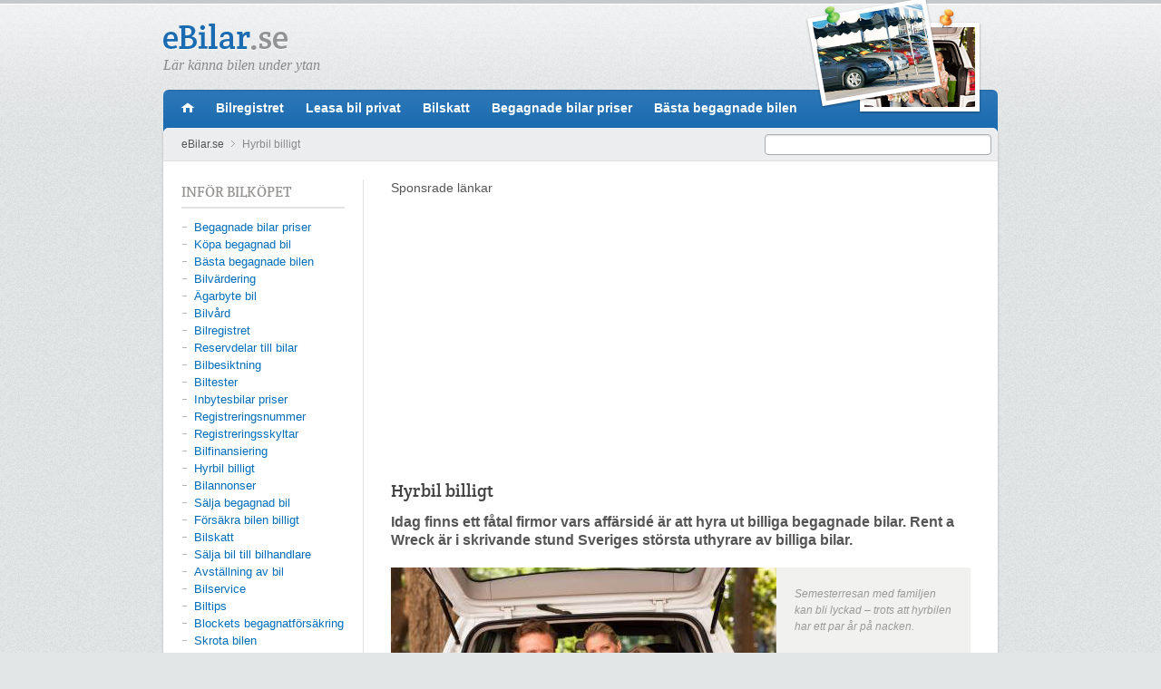

--- FILE ---
content_type: text/html
request_url: http://ebilar.se/hyrbil-billigt
body_size: 15387
content:
<!DOCTYPE html>
<html>
<head>
	<meta charset="utf-8" /><title>Hyrbil billigt - tips</title>
<meta name="description" content="Hyr en billig begagnad bil istället för en ny. Dygnshyran för de allra billigaste bilarna ligger på ca 100 kr, plus fast kilometeravgift." />
	<link rel="shortcut icon" href="favicon.ico" type="image/x-icon" />
	<meta name="viewport" content = "user-scalable=no, initial-scale=1.0, maximum-scale=1.0, width=device-width">
	<link rel="stylesheet" media="screen" href="css/style.css" />
	<!--[if lte IE 8]><link href="css/ie.css" rel="stylesheet" media="screen" type="text/css" /><![endif]-->
	<!--[if IE 6]><script src="js/pngfix.js"></script><![endif]-->
	<!--[if lt IE 9]><script src="http://html5shiv.googlecode.com/svn/trunk/html5.js"></script><![endif]-->

	<script src="js/jquery.js"></script>
	<script src="js/responsive.js"></script>

	<script async src="//pagead2.googlesyndication.com/pagead/js/adsbygoogle.js"></script>
	<script>
	  (adsbygoogle = window.adsbygoogle || []).push({
	    google_ad_client: "ca-pub-8140420099329661",
	    enable_page_level_ads: true
	  });
	</script>
</head>
<body>

<div id="fb-root"></div>
<script>(function(d, s, id) {
  var js, fjs = d.getElementsByTagName(s)[0];
  if (d.getElementById(id)) return;
  js = d.createElement(s); js.id = id;
  js.src = "//connect.facebook.net/sv_SE/all.js#xfbml=1";
  fjs.parentNode.insertBefore(js, fjs);
}(document, 'script', 'facebook-jssdk'));</script>

	<div class="main-container">
		<div class="main-wrapper">

			<header id="header">
				<div class="head">
					<a href="/" class="logo"><img src="images/ebilar-logo.png" width="137" height="40" alt="eBilar.se" /></a>
					<p>Lär känna bilen under ytan</p>
					<div class="hd-pic"></div>
				</div>
				<nav class="main-nav">
					<button type="button" class="btn btn-navbar collapsed" data-toggle="collapse" data-target=".nav-collapse">Meny</button>					
					<ul class="nav-collapse">
						<li class="home"><a href="/">ebilar.se</a></li>
						<li><a href="http://ebilar.se/bilregistret">Bilregistret</a></li>
						<li><a href="http://ebilar.se/leasa-bil-privat">Leasa bil privat</a></li>
						<li><a href="http://ebilar.se/bilskatt">Bilskatt</a></li>
						<li><a href="http://ebilar.se/begagnade-bilar-priser">Begagnade bilar priser</a></li>
						<li><a href="http://ebilar.se/basta-begagnade-bilen">Bästa begagnade bilen</a></li>
					</ul>
				</nav>
			</header>

			<div class="content-container clearfix">
				
				<div class="content-top-bar clearfix">
					<div class="search-box">

					</div>					
					<div class="breadcrumbs">
												<a href="http://ebilar.se/">eBilar.se</a>
						<span>Hyrbil billigt</span>
					</div>
				</div>

				<section class="main-content">

					<article class="article clearfix">
<p>Sponsrade länkar</p>
<div class="ads-box">

<script async src="//pagead2.googlesyndication.com/pagead/js/adsbygoogle.js"></script>
<!-- Ebilar.se top auto -->
<ins class="adsbygoogle"
     style="display:block"
     data-ad-client="ca-pub-8140420099329661"
     data-ad-slot="6386976945"
     data-ad-format="auto"></ins>
<script>
(adsbygoogle = window.adsbygoogle || []).push({});
</script>

</div><h2>Hyrbil billigt</h2>
<p class="intro">Idag finns ett fåtal firmor vars affärsidé är att hyra ut billiga begagnade bilar. Rent a Wreck är i skrivande stund Sveriges största uthyrare av billiga bilar.</p>

						<figure>
						  <img src="http://ebilar.se/begagnad-hyrbil.jpg" alt="Begagnad hyrbil" />
						  <figcaption>Semesterresan med familjen kan bli lyckad – trots att hyrbilen har ett par år på nacken.</figcaption>
						</figure>

<div class="ads-box-left">
<p>Sponsrade länkar</p>

<script async src="//pagead2.googlesyndication.com/pagead/js/adsbygoogle.js"></script>
<!-- Ebilar.se middle auto -->
<ins class="adsbygoogle placehold"
     style="display:block"
     data-ad-client="ca-pub-8140420099329661"
     data-ad-slot="7863710145"
     data-ad-format="auto"></ins>
<script>
(adsbygoogle = window.adsbygoogle || []).push({});
</script>

</div>
<p>
Under 1990-talet hade uthyrningsföretagen Herz och Avis i stort sett monopol på hyrbilsmarknaden. Idag finns det betydligt fler alternativ; att hyra en splitterny bil för ett par hundra kronor per dygn är inte alls omöjligt, såvida man står ut med att köra omkring i en rullande reklampelare för hyrbilsföretget. Det absolut billigaste sättet att komma över en hyrbil billigt är dock att välja en begagnad sådan. Den största aktören på marknaden för begagnade hyrbilar är utan tvekan företaget Rent a Wreck, som specialiserar sig på riktigt billiga hyrbilar. Rent a Wreck finns i städer som Göteborg, Halmstad och Umeå. Dock inte i Stockholm. Den som vill hyra bil i Malmö kan däremot besöka Rent a Wreck i Helsingborg.
</p>
<h3>Prisnivå på billiga hyrbilar</h3>
<p>
Priserna på billiga begagnade hyrbilar i A-segmentet bör ligga på under en hundralapp per påbörjat dygn. Därtill kommer vanligtvis ett kilometerpris som inte bör överskrida 1.5 kr per kilometer. Du som ska köra långt bör däremot välja ett alternativ med fria mil, i synnerhet om du ska köra längre än 10 mil. Till saken hör dock att inte alla biluthyrare erbjuder detta alternativ. Rent a Wreck i Göteborg erbjuder exempelvis fira mil på bilar som hyrs ut dygnsvis, medan Rent a Wreck i Helsingborg inte erbjuder motsvarande alternativ.
</p>
<h3>Välj billig hyrbil med försäkring</h3>
<p>
Tänk på att kvalitet och ålder hos billiga hyrbilar varierar avsevärt. Ibland har man turen att få en två till tre år gammal bil, medan somliga bilfirmor erbjuder bilar med uppemot 15 år på nacken. Som kund bör du därför undersöka vilka försäkringar som ingår i bilhyran, samt vid behov teckna en tilläggsförsäkring för att inte riskera att bli stående på okänd ort. 
</p>
<div class="clear"></div>
<p>Sponsrade länkar</p>					
<div class="ads-box">
	<script async src="//pagead2.googlesyndication.com/pagead/js/adsbygoogle.js"></script>
	<!-- Ebilar.se bottom auto -->
	<ins class="adsbygoogle"
	     style="display:block"
	     data-ad-client="ca-pub-8140420099329661"
	     data-ad-slot="9340443343"
	     data-ad-format="auto"></ins>
	<script>
	(adsbygoogle = window.adsbygoogle || []).push({});
	</script>
</div>					
					</article>
					
					
				</section>

				
				<aside class="sidebar">
					
					<nav class="sidebar-nav">
						<h3>Inför bilköpet</h3>
						<ul>
							<li><a href="http://ebilar.se/begagnade-bilar-priser">Begagnade bilar priser</a></li>
							<li><a href="http://ebilar.se/kopa-begagnad-bil">Köpa begagnad bil</a></li>
							<li><a href="http://ebilar.se/basta-begagnade-bilen">Bästa begagnade bilen</a></li>
							<li><a href="http://ebilar.se/bilvardering">Bilvärdering</a></li>
							<li><a href="http://ebilar.se/agarbyte-bil">Ägarbyte bil</a></li>
							<li><a href="http://ebilar.se/bilvard">Bilvård</a></li>
							<li><a href="http://ebilar.se/bilregistret">Bilregistret</a></li>
							<li><a href="http://ebilar.se/reservdelar-till-bilar">Reservdelar till bilar</a></li>
							<li><a href="http://ebilar.se/bilbesiktning">Bilbesiktning</a></li>
							<li><a href="http://ebilar.se/biltester">Biltester</a></li>
							<li><a href="http://ebilar.se/inbytesbilar-priser">Inbytesbilar priser</a></li>
							<li><a href="http://ebilar.se/registreringsnummer">Registreringsnummer</a></li>
							<li><a href="http://ebilar.se/registreringsskyltar">Registreringsskyltar</a></li>
							<li><a href="http://ebilar.se/bilfinansiering">Bilfinansiering</a></li>
							<li><a href="http://ebilar.se/hyrbil-billigt">Hyrbil billigt</a></li>
							<li><a href="http://ebilar.se/bilannonser">Bilannonser</a></li>
							<li><a href="http://ebilar.se/salja-begagnad-bil">Sälja begagnad bil</a></li>
							<li><a href="http://ebilar.se/forsakra-bilen-billigt">Försäkra bilen billigt</a></li>
							<li><a href="http://ebilar.se/bilskatt">Bilskatt</a></li>
							<li><a href="http://ebilar.se/salja-bil-till-bilhandlare">Sälja bil till bilhandlare</a></li>
							<li><a href="http://ebilar.se/avstallning-av-bil">Avställning av bil</a></li>
							<li><a href="http://ebilar.se/bilservice">Bilservice</a></li>
							<li><a href="http://ebilar.se/biltips">Biltips</a></li>
							<li><a href="http://ebilar.se/blockets-begagnatforsakring">Blockets begagnatförsäkring</a></li>
							<li><a href="http://ebilar.se/skrota-bilen">Skrota bilen</a></li>
							<li><a href="http://ebilar.se/transportstyrelsen">Transportstyrelsen</a></li>
						</ul>
					</nav>
					<nav class="sidebar-nav">
						<h3>Köpa bil – olika alternativ</h3>
						<ul>
							<li><a href="http://ebilar.se/begagnade-bilar-i-tyskland">Begagnade bilar i Tyskland</a></li>
							<li><a href="http://ebilar.se/bilauktioner">Bilauktioner</a></li>
							<li><a href="http://ebilar.se/begagnade-bilar-privat">Begagnade bilar privat</a></li>
							<li><a href="http://ebilar.se/leasa-bil-privat">Leasa bil privat</a></li>
							<li><a href="http://ebilar.se/byta-bil">Byta bil</a></li>
						</ul>
					</nav>
					<nav class="sidebar-nav">
						<h3>Bilspecialister</h3>
						<ul>
							<li><a href="http://ebilar.se/speedy-bilverkstad">Speedy bilverkstad</a></li>
							<li><a href="http://ebilar.se/mekonomen-bilverkstad">Mekonomen bilverkstad</a></li>
							<li><a href="http://ebilar.se/biltema">Biltema</a></li>
							<li><a href="http://ebilar.se/autoexperten">Autoexperten</a></li>
							<li><a href="http://ebilar.se/bildelsspecialisten">Bildelsspecialisten</a></li>
							<li><a href="http://ebilar.se/ad-center">AD Center</a></li>
							<li><a href="http://ebilar.se/bilmetro">Bilmetro</a></li>
							<li><a href="http://ebilar.se/bilpartner">Bilpartner</a></li>
							<li><a href="http://ebilar.se/bilsmart">Bilsmart</a></li>
							<li><a href="http://ebilar.se/biltorget">Biltorget</a></li>
							<li><a href="http://ebilar.se/bilweb">Bilweb</a></li>
						</ul>
					</nav>
					<nav class="sidebar-nav">
						<h3>Olika biltyper</h3>
						<ul>
							<li><a href="http://ebilar.se/bilar-med-kamkedja">Bilar med kamkedja</a></li>
							<li><a href="http://ebilar.se/billiga-bilar">Billiga bilar</a></li>
							<li><a href="http://ebilar.se/miljobilar">Miljöbilar</a></li>
							<li><a href="http://ebilar.se/amerikanska-bilar">Amerikanska bilar</a></li>
							<li><a href="http://ebilar.se/nya-bilar">Nya bilar</a></li>
							<li><a href="http://ebilar.se/husbilar">Husbilar</a></li>

							<li><a href="http://ebilar.se/veteranbilar">Veteranbilar</a></li>
							<li><a href="http://ebilar.se/bensinsnala-bilar">Bensinsnåla bilar</a></li>
							<li><a href="http://ebilar.se/tyska-bilar">Tyska bilar</a></li>

							<li><a href="http://ebilar.se/importbilar">Importbilar</a></li>
							<li><a href="http://ebilar.se/billig-ny-bil">Billig ny bil</a></li>
							<li><a href="http://ebilar.se/snygga-bilar">Snygga bilar</a></li>
							<li><a href="http://ebilar.se/stylade-bilar">Stylade bilar</a></li>
							<li><a href="http://ebilar.se/begagnade-bilar-sverige">Begagnade bilar Sverige</a></li>
							<li><a href="http://ebilar.se/dieselbilar">Dieselbilar</a></li>
							<li><a href="http://ebilar.se/etanolbilar">Etanolbilar</a></li>
							<li><a href="http://ebilar.se/gasbilar">Gasbilar</a></li>
							<li><a href="http://ebilar.se/smabilar">Småbilar</a></li>
							<li><a href="http://ebilar.se/familjebilar">Familjebilar</a></li>
							<li><a href="http://ebilar.se/transportbilar">Transportbilar</a></li>

							<li><a href="http://ebilar.se/begagnade-taxibilar">Begagnade taxibilar</a></li>

							<li><a href="http://ebilar.se/hybridbilar">Hybridbilar</a></li>
							<li><a href="http://ebilar.se/elbilar">Elbilar</a></li>
							<li><a href="http://ebilar.se/latt-lastbil">Lätt lastbil</a></li>

							<li><a href="http://ebilar.se/lyxbilar">Lyxbilar</a></li>
							<li><a href="http://ebilar.se/stadsjeep">Stadsjeep</a></li>
							<li><a href="http://ebilar.se/italienska-bilar">Italienska bilar</a></li>
							<li><a href="http://ebilar.se/japanska-bilar">Japanska bilar</a></li>
							<li><a href="http://ebilar.se/tjanstebilar">Tjänstebilar</a></li>
							<li><a href="http://ebilar.se/formansbilar">Förmånsbilar</a></li>

							<li><a href="http://ebilar.se/sportbilar">Sportbilar</a></li>
							<li><a href="http://ebilar.se/begagnade-mopedbilar">Begagnade mopedbilar</a></li>
						</ul>
					</nav>
					<nav class="sidebar-nav">
						<h3>Begagnade bilar, olika märken</h3>
						<ul>
							<li><a href="http://ebilar.se/begagnade-bilar-audi">Audi</a></li>
							<li><a href="http://ebilar.se/begagnade-bilar-alfa-romeo">Alfa Romeo</a></li>
							<li><a href="http://ebilar.se/begagnade-bilar-bmw">BMW</a></li>
							<li><a href="http://ebilar.se/begagnade-bilar-chevrolet">Chevrolet</a></li>
							<li><a href="http://ebilar.se/begagnade-bilar-citroen">Citroën</a></li>
							<li><a href="http://ebilar.se/begagnade-bilar-chrysler">Chrysler</a></li>
							<li><a href="http://ebilar.se/begagnade-bilar-dacia">Dacia</a></li>
							<li><a href="http://ebilar.se/begagnade-bilar-daewoo">Daewoo</a></li>
							<li><a href="http://ebilar.se/begagnade-bilar-fiat">Fiat</a></li>
							<li><a href="http://ebilar.se/begagnade-bilar-ford">Ford</a></li>
							<li><a href="http://ebilar.se/begagnade-bilar-hyundai">Hyundai</a></li>
							<li><a href="http://ebilar.se/begagnade-bilar-kia">Kia</a></li>
							<li><a href="http://ebilar.se/begagnade-bilar-mercedes">Mercedes</a></li>
							<li><a href="http://ebilar.se/begagnade-bilar-mitsubishi">Mitsubishi</a></li>
							<li><a href="http://ebilar.se/begagnade-bilar-nissan">Nissan</a></li>
							<li><a href="http://ebilar.se/begagnade-bilar-opel">Opel</a></li>
							<li><a href="http://ebilar.se/begagnade-bilar-peugeot">Peugeot</a></li>
							<li><a href="http://ebilar.se/begagnade-bilar-renault">Renault</a></li>
							<li><a href="http://ebilar.se/begagnade-bilar-rover">Rover</a></li>
							<li><a href="http://ebilar.se/begagnade-bilar-saab">Saab</a></li>
							<li><a href="http://ebilar.se/begagnade-bilar-seat">Seat</a></li>
							<li><a href="http://ebilar.se/begagnade-bilar-skoda">Skoda</a></li>
							<li><a href="http://ebilar.se/begagnade-bilar-smart">Smart</a></li>
							<li><a href="http://ebilar.se/begagnade-bilar-volkswagen">Volkswagen</a></li>
							<li><a href="http://ebilar.se/begagnade-bilar-volvo">Volvo</a></li>
						</ul>
					</nav>					
					
				</aside>

			</div>
			
			<footer id="footer" class="clearfix">
				<div class="ftr-right">
								</div>			
				<div class="ftr-left">
					<p>&copy; eBilar.se - tips om begagnade bilar
					<span class="sep">|</span> <a href="/om-oss">Om oss</a>
					<span class="sep">|</span> <a href="/sekretesspolicy">Sekretesspolicy</a>
					<span class="sep">|</span> <a href="/kontakt">Kontakt</a></p>
				</div>
			</footer>
			
		</div>
	</div>	

<script type="text/javascript" src="//assets.pinterest.com/js/pinit.js"></script>

<script src="http://static.getclicky.com/js" type="text/javascript"></script>
<script type="text/javascript">clicky.init(256995);</script>
<noscript><p><img alt="Clicky" width="1" height="1" src="http://in.getclicky.com/256995ns.gif" /></p></noscript>
</body>
</html>

--- FILE ---
content_type: text/html; charset=utf-8
request_url: https://www.google.com/recaptcha/api2/aframe
body_size: 268
content:
<!DOCTYPE HTML><html><head><meta http-equiv="content-type" content="text/html; charset=UTF-8"></head><body><script nonce="M0a993XFdEHX1taS5kfq_Q">/** Anti-fraud and anti-abuse applications only. See google.com/recaptcha */ try{var clients={'sodar':'https://pagead2.googlesyndication.com/pagead/sodar?'};window.addEventListener("message",function(a){try{if(a.source===window.parent){var b=JSON.parse(a.data);var c=clients[b['id']];if(c){var d=document.createElement('img');d.src=c+b['params']+'&rc='+(localStorage.getItem("rc::a")?sessionStorage.getItem("rc::b"):"");window.document.body.appendChild(d);sessionStorage.setItem("rc::e",parseInt(sessionStorage.getItem("rc::e")||0)+1);localStorage.setItem("rc::h",'1769684071834');}}}catch(b){}});window.parent.postMessage("_grecaptcha_ready", "*");}catch(b){}</script></body></html>

--- FILE ---
content_type: text/css
request_url: http://ebilar.se/css/style.css
body_size: 14099
content:
/* reset */
html, body, div, span, applet, object, iframe,
h1, h2, h3, h4, h5, h6, p, blockquote, pre,
a, abbr, acronym, address, big, cite, code,
del, dfn, em, img, ins, kbd, q, s, samp,
small, strike, strong, sub, sup, tt, var,
u, i, center,
dl, dt, dd, ol, ul, li,
fieldset, form, label, legend,
table, caption, tbody, tfoot, thead, tr, th, td,
article, aside, canvas, details, embed, 
figure, figcaption, footer, header, hgroup, 
menu, nav, output, ruby, section, summary,
time, mark, audio, video {
	margin:0;
	padding:0;
	border:0;
	font-size:100%;
	vertical-align:baseline;
	background:transparent;
}
article, aside, details, figcaption, figure, 
footer, header, hgroup, menu, nav, section { display:block; }
blockquote, q { quotes:none; }
blockquote:before, blockquote:after,
q:before, q:after { content: ''; content:none; }
table { border-collapse:collapse; border-spacing:0; }
:focus { outline:none; }
:active { outline:none; }
::-moz-selection { background:#999; color:#fff; text-shadow:none; }
::selection { background:#999; color:#fff; text-shadow:none; } 
input, select { vertical-align:middle; }
/* END reset */


/* basic */
body {
	font-family:Arial, Helvetica, sans-serif;
	font-size:14px;
	line-height:18px;
	font-style:normal;
	color:#555;
	background:#e3e6e7 url(../images/noise.png);
}
a {
	color:#006dba;
	text-decoration:none;
}
a:hover {
	color:#e43726;
	text-decoration:underline;
}
h1, h2, h3, h4, h5, h6 {
	font-weight:bold;
	font-family:Georgia, serif;
	color:#444;
	margin-bottom:14px;
}
h1 {
	font-size:35px;
	line-height:36px;
	margin-bottom:20px;
}
h2 {
	font-size:19px;
	line-height:22px;
}
h3 {
	font-size:18px;
	line-height:20px;
}
h4 {
	font-size:16px;
	line-height:19px;
}
h5 {
	font-size:16px;
	line-height:19px;
}
h6 {
	font-size:14px;
	line-height:18px;
	color:#555;
}
p {
	margin-bottom:13px;
}
b, strong {
	font-size:100%;
	font-weight:bold;
}
small {
	font-size:86%;
}
ul, ol {
	padding:0 0 0 15px;
	margin:0 0 10px 15px;
}
ul li, ol li {
	margin:0 0 5px 0;
}
blockquote {
	display:block;
	margin:0 0 20px 0;
	padding:5px 0 0 30px;
	font-style:italic;
	color:#888;
	background:url(../images/quotes.gif) no-repeat 0 4px;
}
figure {
	margin:0 0 15px 0;
}
figcaption {
	font-size:12px;
	line-height:16px;
	color:#999;
	font-style:italic;
}
button, input, select, textarea {
	font-family:Arial, Helvetica, sans-serif;
	font-size:14px;
}
hr { 
	display:block;
	height:1px;
	border:0;
	border-top:1px solid #ccc;
	margin:1em 0;
	padding:0;
}
/* END basic */

/*
	special fonts
*/
@font-face {
    font-family: 'CreteRoundRegular';
    src: url('fonts/CreteRound-Regular-webfont.eot');
    src: url('fonts/CreteRound-Regular-webfont.eot?#iefix') format('embedded-opentype'),
         url('fonts/CreteRound-Regular-webfont.woff') format('woff'),
         url('fonts/CreteRound-Regular-webfont.ttf') format('truetype'),
         url('fonts/CreteRound-Regular-webfont.svg#CreteRoundRegular') format('svg');
    font-weight: normal;
    font-style: normal;
}
h1, h2, h3, h4, h5 {
	font-family:'CreteRoundRegular', Georgia, serif;
	font-weight:normal;
	font-style: normal;
}
/*
	END special fonts
*/


.main-container {
	width:100%;
	
	border-top:4px solid #c4c8ca;
	background:url(../images/top-light.png) repeat-x;
}
.main-wrapper {
	max-width:920px;
	margin:0 auto;
	padding: 0 10px;
}

.head {
	position:relative;
	height:75px;
	padding-top:20px;
}
.head .logo {
	height:40px;
}
.head p {
	font-size:16px;
	line-height:18px;
	font-family:Georgia, serif;
	font-style:italic;
	color:#888;
	margin:-5px 0 0 0;
}
.head .hd-pic {
	position:absolute; right:0; top:-4px;
	width:215px; height:140px;
	background:url(../images/hd-pic.png) no-repeat;
	z-index:300;
}

.main-nav {
	height:40px;
	padding:8px 0 0 8px;
	background:#1a6bb1 url(../images/main-nav-bg.png) repeat-x;
	border-radius:6px 6px 0 0;
	-moz-border-radius:6px 6px 0 0;
	-khtml-border-radius:6px 6px 0 0;
	-webkit-border-radius:6px 6px 0 0;
}
.main-nav ul {
	padding:0;
	margin:0;
	list-style:none;
	position:relative;
	z-index:400;	
}
.main-nav ul li {
	float:left;
	padding:0;
	margin:0;
}
.main-nav ul li a {
	display:block;
	float:left;
	height:18px;	
	padding:3px 12px 5px 12px;
	color:#fff;
	font-weight:bold;
}
.main-nav ul li a:hover {
	color:#fff;
}
.main-nav ul li.home a {
	width:38px;
	height:26px;
	padding:0;
	text-indent:-9999px;
	background:url(../images/icon-home.png) no-repeat 50% 6px;
}
.main-nav ul li.current {
	background:url(../images/main-nav-over.gif) repeat-x;
	border-radius:4px;
	-moz-border-radius:4px;
	-khtml-border-radius:4px;
	-webkit-border-radius:4px;
	-webkit-box-shadow:0 1px 0 #2a71b3;
	-moz-box-shadow:0 1px 0 #2a71b3;
	box-shadow:0 1px 0 #2a71b3;	
}
.main-nav ul li.current a:hover {
	text-decoration:none;
}

.content-container {
	position:relative;
	z-index:200;
	margin-top:-6px;
	padding:20px 0;
	min-height:200px;
	background:#fff;
	-webkit-box-shadow:0 1px 3px rgba(0, 0, 0, 0.2);
	-moz-box-shadow:0 1px 3px rgba(0, 0, 0, 0.2);
	box-shadow:0 1px 3px rgba(0, 0, 0, 0.2);
	border-radius:6px;
	-moz-border-radius:6px;
	-khtml-border-radius:6px;
	-webkit-border-radius:6px;	
}

.content-top-bar {
	height:36px;
	margin:-20px 0 20px 0;
	border-bottom:1px solid #dfe1e2;
	background:#ebedee;
	border-radius:6px 6px 0 0;
	-moz-border-radius:6px 6px 0 0;
	-khtml-border-radius:6px 6px 0 0;
	-webkit-border-radius:6px 6px 0 0;	
}
.breadcrumbs {
	float:left;
	font-size:12px;
	line-height:15px;
	padding:11px 0 0 20px;
	color:#888;
}
.breadcrumbs a {
	color:#555;
	padding:0 12px 0 0;
	margin-right:5px;
	background:url(../images/arr.gif) no-repeat 100% 3px;
}
.search-box {
	float:right;
	margin:7px 7px 0 0;
	width:248px; 
	height:21px;
	padding:0;
	background:#fff;
	border:1px solid #a9acae;
	border-radius:4px; -moz-border-radius:4px; -khtml-border-radius:4px; -webkit-border-radius:4px;
	box-shadow:inset 0 1px 2px #e1e1e1;
}
.search-box .s-txt {
	float:left;
	height:18px;
	width:95%;
	padding:2px 0 1px 4px;
	margin-right: -24px;
	background:transparent;
	border-width:0;
	font-size:12px;
	color:#888;
}
.search-box .s-btn {
	float:right;
	width:24px;	
	height:21px;
	background:url(../images/icon-search.gif) no-repeat;
	border-width:0;
	cursor:pointer;
	-moz-opacity:0.5; opacity:.5; filter:alpha(opacity=50);
}
.search-box .s-btn:hover {
	-moz-opacity:0.7; opacity:0.7; filter:alpha(opacity=70);
}

.main-content {
	width:76%;
	float:right;
	margin-left:-1px;
	padding:0 0;
	border-left:1px solid #e3e3e3;
}
.main-content .article,
.main-content .social-widgets {
	margin: 0 30px;
}
.main-content h1 {
	padding:0 0 15px 0;
	margin:0 0 20px 0;
	border-bottom:2px solid #e3e3e3;
}
.main-content ul {
	padding:3px 0 0 15px;
	margin:0 0 18px 0;
	list-style:none;
}
.main-content ul li {
	margin:0 0 8px 0;
	padding:0 0 0 15px;
	background:url(../images/bullet2.gif) no-repeat 0 9px;
}

.main-content figure {
	margin:0 0 20px 0;
	background:#f1f1ef;
	clear:right;
	width:100%;
	float:left;
}
.main-content figure img {
	float:left;
	margin-right:20px;
	width: 66.5%;
}
.main-content figcaption {
	font-size:12px;
	line-height:18px;
	color:#999;
	font-style:italic;
	padding:20px 20px 20px 0;
}
.main-content figure.wide {
	float:none;
}
.main-content figure.wide img {
	float:none;
	margin:0;
	width: auto;
}
.main-content figure.wide figcaption {
	padding:13px 20px 20px 20px;
	display:block;
}

.main-content .intro {
	font-size:16px;
	line-height:20px;
	font-weight:bold;
	margin-bottom:20px;
}

.sidebar {
	width:23.9%;
	float:left;	
	border-right:1px solid #e3e3e3;
	margin-right: -50px;
	background: #FFF;
}

.sidebar ul,
.content-subnav ul {
	padding:0;
	margin:0;
	list-style:none;
}
.sidebar ul li,
.content-subnav ul li {
	padding:0 0 0 14px;
	margin:0 0 3px 0;
	background:url(../images/bullet.gif) no-repeat 1px 7px;
	font-size:13px;
	line-height:16px;
}
.sidebar-nav h3,
.content-subnav h2 {
	padding:3px 0 7px 0;
	margin:0 0 13px 0;
	font-size:16px;
	line-height:18px;
	color:#969492;
	border-bottom:2px solid #e3e3e3;
	text-transform:uppercase;
}

.sidebar-nav {
	margin:0 20px 20px;
	padding-top:2px;
}
.content-subnav {
	width:180px;
	float:left;
	margin:0 20px 20px 0;
	padding:0 20px 5px 0;
	border-right:1px solid #e3e3e3;
}


.ads-box > ins {
	padding:3px 0 18px 0!important;
}
.ads-box-left {
	float:left;
}
.ads-box-left > ins {
	float:left;
	padding:3px 20px 18px 0!important;
}
.ads-box-right > ins {
	float:left;
	padding:3px 0 18px 20px!important;
}


.social-widgets {
	padding:15px 0 0 0;
}
.soc-likes {
	margin-bottom:20px;
}
.soc-btn-fb {
	margin-bottom:20px;
}


#footer {
	padding:17px 0 15px 0;
	font-size:12px;
	line-height:16px;
	color:#888;
}
#footer p {
	margin-bottom:10px;
}
#footer .sep {
	position:relative;
	top:-1px;
	padding:0 5px;
	font-size:14px;
	color:#bfbfbf;
	line-height:16px;
}
.ftr-left {
	float:left;
	padding:5px 0 0 0;
}
.ftr-right {
	float:right;
	margin-left:20px;
}
.ftr-right a {
	float:left;
	margin-left:8px;
}


.clear {
	clear:both;
}
.btn-navbar {
	background: url(../images/nav.png) no-repeat 0 5px;
	border: none;
	height: 20px;
	overflow: hidden;
	padding: 3px 0 2px 35px;
	margin: -1px 0 4px 10px;
	color: #FFF;
	line-height: 15px;
	font-weight: bold;
	display: none;
	cursor: pointer;
}
/* clearfix */
.clearfix:before,
.clearfix:after { content:""; display:table; }
.clearfix:after { clear:both; }
.clearfix { zoom:1; }
/* custom */
img {
	max-width: 100%;
}
.fb_iframe_widget {
	display: inline!important;
}
.fb_iframe_widget span,
.fb_iframe_widget span iframe {
	max-width: 100%;
}

@media only screen and (min-width: 801px) and (max-width: 950px) {
	.head .hd-pic{
		display: none;
	}
}	

@media only screen and (min-width: 601px) and (max-width: 800px) {	
	.head .hd-pic{
		display: none;
	}
	.btn-navbar {
		display: block;	
	}
	.nav-collapse {
		display: none;
		margin-top: 10px!important;	
	}
	.main-nav {
		height: auto;
		overflow: hidden;
		padding: 10px 10px 15px;	
	}	
	.main-nav ul li {
		clear: both;
		width: 100%;
		float: none;	
	}
	.main-nav ul li.current:hover,
	.main-nav ul li.current {
		background: #005197;	
		-moz-border-radius:0;
		-khtml-border-radius:0;
		-webkit-border-radius:0;
		border-radius:0;			
	}
	.main-nav ul li:hover {
		background: #27a1d8;		
	}
	
	.main-nav ul li.home a,
	.main-nav ul li a {
		width: auto;
		display: block;
		float: none;
		text-indent: 0;
		background: none;
		padding: 0;
		line-height: 30px;
		padding: 0 10px;
		height: 30px;
		text-decoration: none;				
	}
	#footer .sep {
		padding: 0;	
	}
	.main-content .article, .main-content .social-widgets {
		margin: 0 20px;	
	}
	footer {
		position: relative;
		width: 100%;
		padding: 10px 0 50px!important;
	}
	
	footer .ftr-left {
		width: 100%;
		text-align: center;
		float: none;	
	}
	footer .ftr-right {
		float: none;
		margin: 0;
		position: absolute;
		left: 0;
		bottom: 15px;
		text-align: center;
		width: 100%;	
	}
	footer .ftr-right  a {
		float: none;
		display: inline-block;	
	}
	*:first-child+html footer .ftr-right a {
		display: inline;	
	}
	.ads-box-left {
		width: 100%;
		float: none;	
	}
	.main-content figure img {
		display: block;
		float: none;
		width: 100%;
	}
	.main-content figcaption {
		padding: 20px;	
	}
	.sidebar-nav {
		overflow: hidden;
		position: relative;	
	}
}

@media only screen and (min-width: 0px) and (max-width: 600px) {
	.head .hd-pic{
		display: none;
	}
	.btn-navbar {
		display: block;	
	}
	.nav-collapse {
		display: none;
		margin-top: 10px!important;	
	}
	.main-nav {
		height: auto;
		overflow: hidden;
		padding: 10px 10px 15px;	
	}	
	.main-nav ul li {
		clear: both;
		width: 100%;
		float: none;	
	}
	.main-nav ul li.current:hover,
	.main-nav ul li.current {
		background: #005197;	
		-moz-border-radius:0;
		-khtml-border-radius:0;
		-webkit-border-radius:0;
		border-radius:0;			
	}
	.main-nav ul li:hover {
		background: #27a1d8;		
	}
	
	.main-nav ul li.home a,
	.main-nav ul li a {
		width: auto;
		display: block;
		float: none;
		text-indent: 0;
		background: none;
		padding: 0;
		line-height: 30px;
		padding: 0 10px;
		height: 30px;
		text-decoration: none;				
	}
	.content-top-bar {
		padding: 7px 8px 7px 6px;
		height: auto;	
	}
	.search-box {
		clear: both;
		width: 99.5%;
		float: none;
		margin: 0 0 0 1px;
	}
	.sidebar,
	.main-content {
		clear: both;
		width: 100%;
		margin-left: 0;
		margin-right: 0;	
	}
	.main-content .article, .main-content .social-widgets {
		margin: 0 20px;	
	}
	
	footer {
		position: relative;
		width: 100%;
		padding: 10px 0 50px!important;
	}
	
	footer .ftr-left {
		width: 100%;
		text-align: center;
		float: none;	
	}
	footer .ftr-right {
		float: none;
		margin: 0;
		position: absolute;
		left: 0;
		bottom: 15px;
		text-align: center;
		width: 100%;	
	}
	footer .ftr-right  a {
		float: none;
		display: inline-block;	
	}
	*:first-child+html footer .ftr-right a {
		display: inline;	
	}
	.ads-box-left {
		width: 100%;
		float: none;	
	}
	
	.main-content figure img {
		display: block;
		float: none;
		width: 100%;
	}
	.main-content figcaption {
		padding: 20px;	
	}
	.breadcrumbs {
		padding-left: 10px;	
	}
	.sidebar-nav {
		overflow: hidden;
		position: relative;	
	}
}
@media only screen and (min-width: 0px) and (max-width: 400px) {
	.main-wrapper {
		overflow: hidden;	
	}
	.head {
		height: auto;
		padding-bottom: 10px;	
	}
	
	
	.sidebar-nav,
	.main-content .article, .main-content .social-widgets {
		margin: 0 10px;	
	}
	.main-content figcaption,
	.main-content figure img {
		float: none;
		margin-left: 0;
		margin-right: 0;	
	}
	.main-content figcaption {
		padding: 10px;
		clear: both;
		text-align: center;
	}
	.content-subnav,
	.main-content .article  img {
		width: 100%;
		margin-left: 0;
		margin-right: 0;
		float: none;
		padding-left: 0;
		padding-right: 0;
		border-left: none;
		border-right: none;	
	}
	.fb_iframe_widget span iframe {
		width: 100%;
		height: 280px!important;
	}
	
}
@media only screen and (min-width: 0px) and (max-width: 320px) {

}

.placehold {width: 320px; height: 100px;}
@media(min-width: 800px) { .placehold { width: 300px; height: 250px;} }
@media(min-width: 800px) { .ads-box-left { padding: 0 10px 10px 0; } }

--- FILE ---
content_type: text/javascript
request_url: http://ebilar.se/js/responsive.js
body_size: 115
content:
$(function(){
	$(".btn-navbar").click(function(){
		$($(this).data("target")).slideToggle(200)
	})	   			   
})